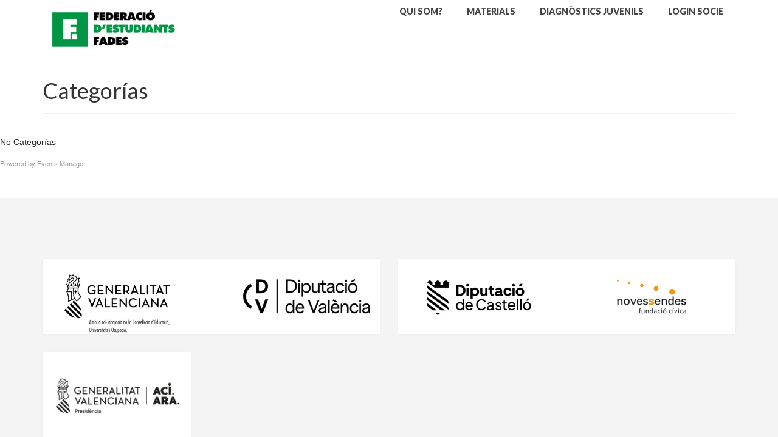

--- FILE ---
content_type: text/javascript
request_url: https://alumnes.org/wp-content/themes/virtue/assets/js/min/virtue-lightbox-init-min.js?ver=3.4.14
body_size: 2155
content:
jQuery(document).ready((function($){function t(t,e){return/(png|jpg|jpeg|gif|tiff|bmp)$/.test($(e).attr("href").toLowerCase().split("?")[0].split("#")[0])}function e(){$('a[href]:not(".kt-no-lightbox"):not(.kb-gallery-item-link)').filter(t).attr("data-rel","lightbox")}function o(){$.extend(!0,$.magnificPopup.defaults,{tClose:"",tLoading:virtue_lightbox.loading,gallery:{tPrev:"",tNext:"",tCounter:virtue_lightbox.of},image:{tError:virtue_lightbox.error,titleSrc:function(t){return t.el.find("img").attr("alt")}}}),$("a[data-rel^='lightbox']:not('.kt-no-lightbox'):not('.custom-link')").magnificPopup({type:"image"}),$(".kad-light-gallery").each((function(){$(this).find("a[data-rel^='lightbox']:not('.kt-no-lightbox'):not('.custom-link')").magnificPopup({type:"image",gallery:{enabled:!0},image:{titleSrc:"title"}})})),$(".kad-light-wp-gallery").each((function(){$(this).find('a[data-rel^="lightbox"]:not(".kt-no-lightbox"):not(".custom-link")').magnificPopup({type:"image",gallery:{enabled:!0},image:{titleSrc:function(t){return t.el.find("img").attr("alt")}}})})),$(".wp-block-gallery").each((function(){$(this).find('a[data-rel^="lightbox"]:not(".kt-no-lightbox"):not(".custom-link")').magnificPopup({type:"image",gallery:{enabled:!0},image:{titleSrc:function(t){return t.el.parents(".blocks-gallery-item").find("figcaption").length?t.el.parents(".blocks-gallery-item").find("figcaption").html():t.el.find("img").attr("alt")}}})})),$(".woocommerce-product-gallery__wrapper.woo_product_slider_enabled.woo_product_zoom_enabled").each((function(){$(this).parents(".woocommerce-product-gallery").prepend('<a href="#" class="woocommerce-product-gallery__trigger"></a>'),$(this).parents(".woocommerce-product-gallery").find("a.woocommerce-product-gallery__trigger").on("click",(function(t){t.preventDefault(),2<=$(this).parents(".woocommerce-product-gallery").find(".woocommerce-product-gallery__wrapper").children().length?$(this).parents(".woocommerce-product-gallery").find(".flex-active-slide a[data-rel^='lightbox']:not('.kt-no-lightbox')").magnificPopup("open",$(this).parents(".woocommerce-product-gallery").find(".flex-active-slide").index()):$(this).parents(".woocommerce-product-gallery").find("a[data-rel^='lightbox']:not('.kt-no-lightbox')").magnificPopup("open")}))}))}e(),o(),$(window).on("infintescrollnewelements",(function(t){o()}))}));